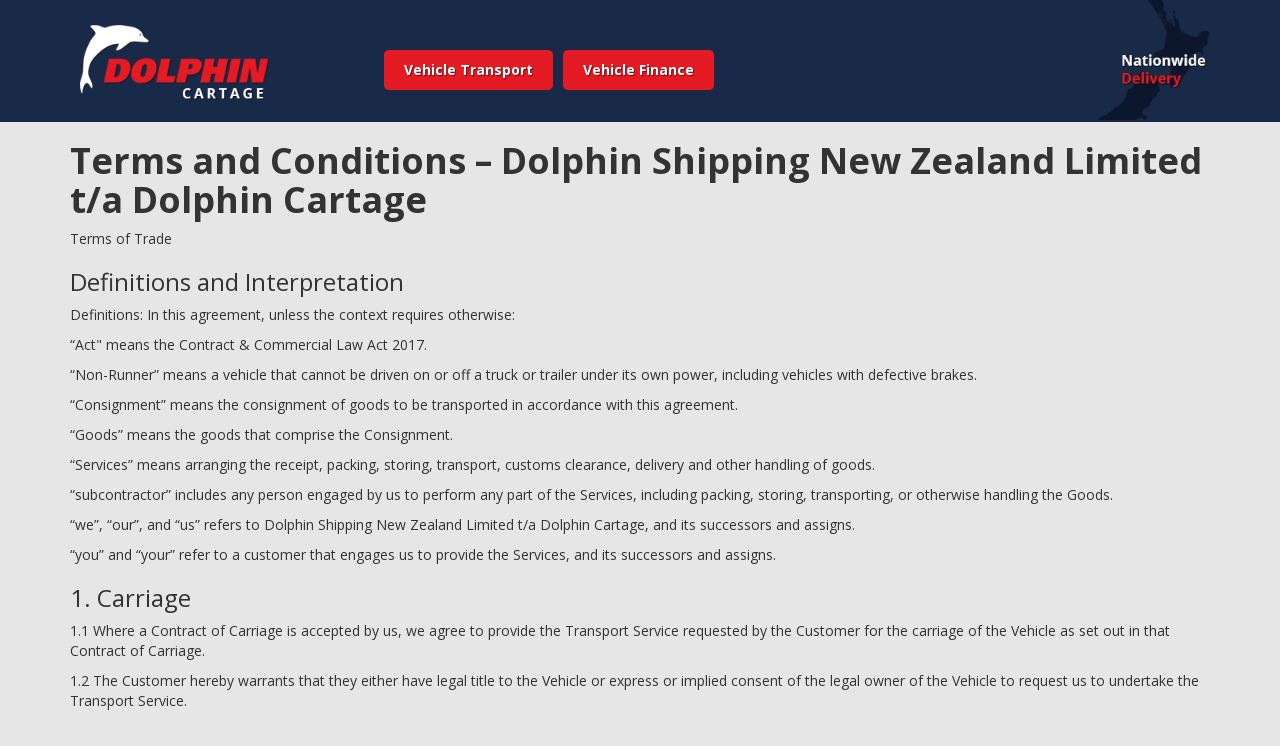

--- FILE ---
content_type: text/html; charset=UTF-8
request_url: https://www.dolphincartage.co.nz/terms-conditions
body_size: 9372
content:
<!DOCTYPE html>
<html lang="en">
    <head>
        <!-- 1 -->

        <!-- Google Tag Manager -->
        <script>(function(w,d,s,l,i){w[l]=w[l]||[];w[l].push({'gtm.start':
        new Date().getTime(),event:'gtm.js'});var f=d.getElementsByTagName(s)[0],
        j=d.createElement(s),dl=l!='dataLayer'?'&l='+l:'';j.async=true;j.src=
        'https://www.googletagmanager.com/gtm.js?id='+i+dl;f.parentNode.insertBefore(j,f);
        })(window,document,'script','dataLayer','GTM-N8LHXNP');</script>
        <!-- End Google Tag Manager -->

        <!-- Global site tag (gtag.js) - Google Analytics -->
        <script async src="https://www.googletagmanager.com/gtag/js?id=G-N9YZYR4ZFC"></script>
        <script>
            window.dataLayer = window.dataLayer || [];
            function gtag(){dataLayer.push(arguments);}
            gtag('js', new Date());        
            gtag('config', 'G-N9YZYR4ZFC');
        </script>

        <meta charset="utf-8">
        <meta http-equiv="X-UA-Compatible" content="IE=edge">
        <meta name="viewport" content="width=device-width, initial-scale=1">
        <meta name="author" content="Author">

        <title>
                            Terms and Conditions – Dolphin Shipping NZ Limited                    </title>
                
        <meta name="distribution" content="global" />
        <meta name="robots" content="index,follow" />
        <meta name="revisit-after" content="5 days" />
        <meta name="googlebot" content="index,follow" />

        <!-- Custom Style -->
        <link href="https://fonts.googleapis.com/css?family=Open+Sans:400,700" rel="stylesheet">
        <link rel="stylesheet" href="https://www.dolphincartage.co.nz/layout/default/style.css?v=1768416243">
        <link rel="stylesheet" href="https://www.dolphincartage.co.nz/layout/default/global.css?v=1768416243">
        <link rel="stylesheet" href="https://www.dolphincartage.co.nz/assets/css/loading.css">

        <!-- HTML5 shim and Respond.js for IE8 support of HTML5 elements and media queries -->
        <!-- WARNING: Respond.js doesn't work if you view the page via file:// -->
        <!--[if lt IE 9]>
        <script src="https://oss.maxcdn.com/html5shiv/3.7.2/html5shiv.min.js"></script>
        <script src="https://oss.maxcdn.com/respond/1.4.2/respond.min.js"></script>
        <![endif]-->

        <!-- jQuery (necessary for Bootstrap's JavaScript plugins) -->
        <script src="https://ajax.googleapis.com/ajax/libs/jquery/1.11.3/jquery.min.js"></script>
        <!--  Facebook Pixel Code  -->
        <script>!function(f,b,e,v,n,t,s){if(f.fbq)return;n=f.fbq=function(){n.callMethod?n.callMethod.apply(n,arguments):n.queue.push(arguments)};if(!f._fbq)f._fbq=n;n.push=n;n.loaded=!0;n.version='2.0';n.queue=[];t=b.createElement(e);t.async=!0;t.src=v;s=b.getElementsByTagName(e)[0];s.parentNode.insertBefore(t,s)}(window,document,'script','https://connect.facebook.net/en_US/fbevents.js');  fbq('init', '367811925223044'); fbq('track',  'PageView');</script>
        <!--  End Facebook Pixel Code -->
    </head>
    <body>
        <!-- Google Tag Manager (noscript) -->
        <noscript><iframe src="https://www.googletagmanager.com/ns.html?id=GTM-N8LHXNP"
        height="0" width="0" style="display:none;visibility:hidden"></iframe></noscript>
        <!-- End Google Tag Manager (noscript) -->

        <!--  Facebook Pixel (noscript)  -->
        <noscript> <img height="1" width="1"  src="https://www.facebook.com/tr?id=367811925223044&ev=PageView&noscript=1"/></noscript>
        <!--  End Facebook Pixel (noscript) -->

        <!-- <header class="wrapper">
            <div class="section group">
                <div class="header--logo col span_1_of_2">
                    <a href="https://www.dolphincartage.co.nz/">
                        <img src="https://www.dolphincartage.co.nz/assets/image/dolphin-cartage-logo.png" alt="Dolphin Shipping Agencies logo" />
                    </a>
                </div>
                <div class="header--delivery col span_1_of_2">
                    <img src="https://www.dolphincartage.co.nz/assets/image/nationwide_delivery.png" alt="We do nationwide delivery" />
                </div>
            </div>
        </header> -->

        <nav class="navbar navbar-default navbar-fixed-top" style="z-index: 2">
            <div class="container">
                <div class="navbar-header">
                    <button type="button" class="navbar-toggle collapsed" data-toggle="collapse" data-target="#navbar" aria-expanded="false" aria-controls="navbar">
                        <span class="sr-only">Toggle navigation</span>
                        <span class="icon-bar"></span>
                        <span class="icon-bar"></span>
                        <span class="icon-bar"></span>
                    </button>
                    <a href="https://www.dolphincartage.co.nz/">
                        <img src="/assets/image/dolphin-cartage-logo.png" alt="Dolphin Shipping Agencies logo" style="margin: 25px 0 10px 10px;max-height: 75px;"/>
                    </a>
                </div>
                <div id="navbar" class="navbar-collapse collapse" aria-expanded="false" style="height: 1px;">
                    <ul class="nav navbar-nav">
                        <li><a href="/">Vehicle Transport</a></li>
                        <li><a href="/finance">Vehicle Finance</a></li>
                        <!-- <li><a href="https://www.coveinsurance.co.nz/dolphinshipping/">Vehicle Insurance - 1 MONTH FREE</a></li> -->
                    </ul>
                    <img src="/assets/image/nationwide_delivery.png" alt="We do nationwide delivery" style="float:right; max-height:120px;"/>
                </div>
            </div>
        </nav>
        <div style="height:121px"></div>

        
        
        <section id="default-blur-wrapper">

            <div class="container">
    			
    			    				<h1><strong>Terms and Conditions &ndash; Dolphin Shipping New Zealand Limited t/a Dolphin Cartage</strong></h1>

<p>Terms of Trade</p>

<h3>Definitions and Interpretation</h3>

<p>Definitions: In this agreement, unless the context requires otherwise:</p>

<p>&ldquo;Act&quot; means the Contract &amp; Commercial Law Act 2017.</p>

<p>&ldquo;Non-Runner&rdquo; means a vehicle that cannot be driven on or off a truck or trailer under its own power, including vehicles with defective brakes.</p>

<p>&ldquo;Consignment&rdquo; means the consignment of goods to be transported in accordance with this agreement.</p>

<p>&ldquo;Goods&rdquo; means the goods that comprise the Consignment.</p>

<p>&ldquo;Services&rdquo; means arranging the receipt, packing, storing, transport, customs clearance, delivery and other handling of goods.</p>

<p>&ldquo;subcontractor&rdquo; includes any person engaged by us to perform any part of the Services, including packing, storing, transporting, or otherwise handling the Goods.</p>

<p>&ldquo;we&rdquo;, &ldquo;our&rdquo;, and &ldquo;us&rdquo; refers to Dolphin Shipping New Zealand&nbsp;Limited t/a Dolphin Cartage, and its successors and assigns.</p>

<p>&ldquo;you&rdquo; and &ldquo;your&rdquo; refer to a customer that engages us to provide the Services, and its successors and assigns.</p>

<h3>1. Carriage</h3>

<p>1.1 Where a Contract of Carriage is accepted by&nbsp;us, we agree to provide the Transport Service requested by the Customer for the carriage of the Vehicle as set out in that Contract of Carriage.</p>

<p>1.2 The Customer hereby warrants that they either have legal title to the Vehicle or express or implied consent of the legal owner of the Vehicle to request us to undertake the Transport Service.</p>

<p>1.3 These Conditions shall apply to and govern the supply by us of Transport Services to the Customer. If there is any conflict or inconsistency between these Conditions and the terms of any order submitted by the Customer or any price list, invoice or delivery docket issued by us, these Conditions shall prevail unless otherwise agreed in writing by us.</p>

<h3>2. Alternate routes</h3>

<p>2.1 You agree that we have full discretion as to the means, route and procedures to be followed in respect of the handling, storage, transport, and delivery of the Goods and the performance of the Services. If we specify and agree with you to use any particular means, route or procedures, we will use reasonable endeavours to do so, but if circumstances arise such that if, in our reasonable opinion, it is necessary or desirable to deviate from the agreed means, route or procedures, we may do so at your cost and without notice, and without incurring any liability to you as a result of such deviation.</p>

<h3>3. Services as agent</h3>

<p>3.1 You acknowledge that we perform the Services in the capacity of a freight forwarding agent and not the actual carrier</p>

<p>3.2 We reserve the right to refuse to provide Services to any person, or in respect of any type of goods.</p>

<p>3.3 You authorise us to enter into any contracts on your behalf in respect of handling the Goods (including engaging contractors and subcontractors, and entering into contracts for the carriage of goods), and to otherwise handle, deal with, or provide instructions in respect of the Goods as we see fit.</p>

<h3>4. Pricing</h3>

<p>4.1 You agree that you are liable for all of our charges and those of any subcontractor (including shipping costs), and any other costs, disbursements or expenses reasonably incurred by us in relation to the Goods or the provision of the Services (including any storage fees, demurrage fees, loading or unloading fees, towage, non-running vehicles or any other fees).</p>

<p>4.2 Unless we expressly state in writing that certain prices are a fixed quote, any and all pricing information provided to you (including freight rates) are estimates only, and we reserve the right to pass on any increase in such prices, howsoever arising</p>

<h3>5. Payment Terms</h3>

<p>5.1 Unless otherwise agreed by us in writing, an invoice is due and payable by you immediately upon the invoice being issued by us to you. Without limiting the foregoing, we must receive full payment of all invoices issued as follows:</p>

<p>5.2 As your agent, we may require funds from you in advance in order to pay various costs and fees arising in the course of the Services. You acknowledge and agree that:</p>

<p>(a) we are under no obligation to pay any costs to a third party on your behalf without first having received cleared funds from you to cover such costs; and</p>

<p>(b) we are not liable or responsible in any way for any costs or losses arising directly or indirectly from any refusal or delay in us paying the costs of a third party due to you not first providing us with adequate cleared funds.</p>

<p>5.3 Our preferred method of payment is by credit card, we reserve the right to pass on to you any costs reasonably incurred by us in accepting such payments.</p>

<p>5.4 All payments of invoices by you (or on your behalf) must be made in full and without any deduction or right of set off or counterclaim. Please ensure any bank fees that may be incurred in relation to any payment are for your account and are not deducted from the amount on the invoice. We may deduct any amounts you owe to us against any amounts we owe to you.</p>

<p>5.5 If any amount payable to us by you under this agreement is overdue:</p>

<p>(a) we may take steps to recover any overdue amounts (including engaging a debt collection agency), and you indemnify us and shall pay on demand all costs and expenses (including legal costs on a solicitor and own client basis) incurred by us in recovering any amounts owing by you to us under this agreement; and</p>

<p>5.6 If you fail to make a payment when it is due or if we believe that you may not pay us when a payment is due, we may at our sole discretion suspend any Services (including suspending delivery of the Goods) or terminate this agreement. We are not liable to you in any way for any costs or losses arising directly or indirectly from such suspension or termination.</p>

<h3>6. Warranties by you</h3>

<p>6.1 You warrant and represent to us on a continuing basis:</p>

<p>(a)&nbsp;Ownership: that you are either the owner of the Goods, or the authorised agent of the owner of the Goods, and are authorised by any person who has or may acquire an interest in the Goods to enter into and accept the terms of this agreement;</p>

<p>(b)&nbsp;Particulars: the accuracy and completeness of all descriptions, values and other particulars of the Goods, and all other information provided to us by you or your representatives in relation to the Goods or otherwise in connection with the Services;</p>

<p>6.2 You indemnify and hold us and our subcontractors harmless in respect of any liability for costs, loss or damage suffered by us or our subcontractors arising out of a breach of the warranties.</p>

<h3>7. Insurance</h3>

<p>7.1 The Goods remain at your risk at all times, and you acknowledge that it is your responsibility to effect appropriate and adequate insurance for the Goods. We do not take responsiblity&nbsp;for taking pre-shipment photos before collection, this is the customers&nbsp;responsibility. Making any damage claims&nbsp;without pre-shipment photos are possilbe to result in the claim being denied.&nbsp;</p>

<p>7.2 Any claim for loss or damage to a vehicle must be noted at the time of delivery by you on the delivery docket. You accept that any claim given to us after delivery has occurred is likely to be declined by us as it could have occurred after we delivered your vehicle.</p>

<p>7.3 You acknowledge that this is a contract for carriage on declared terms per the Act.</p>

<p>7.4 Where we are unwilling to accept any liability for any loss or damage to your vehicle then we need you or your agent to sign confirming the following terms:</p>

<p>(a) before or at the time of collection that &quot;This Vehicle is to be carried at owner&rsquo;s risk. This means that the carrier will pay no compensation if the Vehicle is lost or damaged unless we intentionally lose or damage it.&quot;; or</p>

<p>(b) There is a contract in writing stating at &ldquo;owners risk&rdquo; and signed by the parties or their agents relating, but not necessarily exclusively, to the carriage of vehicle, in which case the contract shall be &lsquo;at owner&rsquo;s risk&rdquo;.</p>

<p>7.5 Where we are liable to pay for damage or loss then the maximum amount payable by us is $1,739 + GST.</p>

<p>7.6 We do not accept any responsibility, claim or liability for the following items:</p>

<p>&nbsp;&nbsp;&nbsp;&nbsp;&nbsp;&nbsp;&nbsp;&nbsp; (a) Damage caused by leaking fluids, battery acids, cooling system and anti-freeze solution, industrial fallout;</p>

<p>&nbsp;&nbsp;&nbsp;&nbsp;&nbsp;&nbsp;&nbsp;&nbsp; (b) Damage caused by acts of war, civil unrest or God;</p>

<p>&nbsp;&nbsp;&nbsp;&nbsp;&nbsp;&nbsp;&nbsp;&nbsp; (c) Hidden damage or damage that is undetectable at time of pickup due to vehicles dirty condition, or weather-related condition;</p>

<p>&nbsp;&nbsp;&nbsp;&nbsp;&nbsp;&nbsp;&nbsp;&nbsp; (d) Damage or failure of vehicle mechanical, electrical, alignment, suspension, exhaust system, muffler, or tail pipes;</p>

<p>&nbsp;&nbsp;&nbsp;&nbsp;&nbsp;&nbsp;&nbsp;&nbsp; (e) Damage or loss to audio or video equipment not installed at the factory, including antenna that does not retract to within 10 cm of the vehicle&rsquo;s body;</p>

<p>&nbsp;&nbsp;&nbsp;&nbsp;&nbsp;&nbsp;&nbsp;&nbsp; (f) Damage or loss of personal or household items left in a vehicle;</p>

<p>&nbsp;&nbsp;&nbsp;&nbsp;&nbsp;&nbsp;&nbsp;&nbsp; (g) Damage caused by fluids or objects flying up from the roadway, or out of the sky e.g. broken windscreens;</p>

<p>&nbsp;&nbsp;&nbsp;&nbsp;&nbsp;&nbsp;&nbsp;&nbsp; (h) Damage to a vehicle that is a non-runner;</p>

<p>&nbsp;&nbsp;&nbsp;&nbsp;&nbsp;&nbsp;&nbsp;&nbsp; (i) Damage to a vehicle that is a caravan;</p>

<p>&nbsp;&nbsp;&nbsp;&nbsp;&nbsp;&nbsp;&nbsp;&nbsp; (j) Damage of any sort to a vehicle that has been picked up in an existing state of damage;</p>

<p>&nbsp;&nbsp;&nbsp;&nbsp;&nbsp;&nbsp;&nbsp;&nbsp; (k) Damage to the underside of a vehicle that has less than 150 millimetres ground clearance; or</p>

<p>&nbsp;&nbsp;&nbsp;&nbsp;&nbsp;&nbsp;&nbsp;&nbsp; (l) Damage arising from your own or any other person&rsquo;s actions or omissions excluding our own actions.</p>

<p>7.7&nbsp;We are not liable for any form of indirect or consequential loss or damage arising out of or in respect of any Transport Service.&nbsp;This includes liability from delay in delivery of a vehicle for any reason.</p>

<p>7.8&nbsp;Where there is contributory negligence on your part, then our liability shall be limited to an amount that excludes the contributing negligence.</p>

<h3>8. Delivery and lien</h3>

<p>8.1 Goods shall be deemed to be delivered when they are delivered to the agreed place of delivery given to us by you or your representative for that purpose, or if the Goods are to be collected from a nominated place, from the date that we advise you that the Goods are available for collection from that nominated place.</p>

<p>8.2 Subject to you complying with all of your obligations under this agreement, we shall use all reasonable commercial endeavours to deliver the Goods to the designated address (or make the Goods available for collection by you or your representative</p>

<p>8.3 If we elect to withhold the Goods under the terms of this agreement, we may transport the Goods to another location for storage, and all costs so incurred shall be for your account, including our reasonable administration costs.</p>

<p>8.4 We are entitled to sell or dispose of all Goods which, in our reasonable opinion and only after due inquiry, cannot be delivered either because they are insufficiently or incorrectly addressed or because they are not collected or accepted by the consignee or any other person after fourteen (14) days&rsquo; notice in writing of intention to sell or dispose of the same has been given to you. All charges and expenses arising in connection with the storage and sale or disposal of the goods shall be paid by you.</p>

<p>8.5&nbsp;If you select a ready date for your vehicle, and it is not ready when our driver comes to collect, you will be charged . Once our driver has contacted you and scheduled in a time for collection/delivery, you are then liable for any additional charges if you miss this collection/delivery due to nobody being there or the delay of more than 30 minutes. The hourly rate of $200 + GST will be charged. If it is our driver who is late or no showed, you will not be charged this penalty.</p>

<h3>9. Warranties and liability</h3>

<p>9.1 If you are acquiring (or hold yourself out as acquiring) the Services for the purposes of a business, you agree that the provisions of the Consumer Guarantees Act 1993 do not apply. If the Consumer Guarantees Act 1993 does apply, then nothing in this agreement shall restrict the application of that Act.</p>

<p>9.2 If the Carriage of Goods Act 1979 applies to any Services provided under this agreement, the contract is at limited carrier&rsquo;s risk as that term is defined in that Act.</p>

<p>9.3&nbsp;Other legislation: This agreement shall be read subject to the provisions of any legislation that compulsorily applies to the Services, provided that nothing in this agreement shall be construed as a waiver of any rights under such legislation or as an increase of any of its liabilities or responsibilities.</p>

<h3>10. Indemnity</h3>

<p>10.1 You fully indemnify and hold harmless us and our employees, consultants and agents against any costs, losses, claims, liabilities, proceedings and expenses (including legal costs incurred on a solicitor and own client basis) incurred and any loss or damage suffered by us or our employees, consultants or agents:</p>

<p>(a) by reason of any third party claims; or</p>

<p>(b) arising from your negligence; or</p>

<p>(c) arising from any breach by you of the terms of this agreement.</p>

<h3>11. General</h3>

<p>11.1&nbsp;Force Majeure: A party shall not be liable for any breach of this agreement to the extent such breach is due to a circumstance beyond the reasonable control of that party such as an Act of God (but excluding lack of funds) (&ldquo;Force Majeure Event&ldquo;), provided that it uses reasonable endeavors to mitigate the effect of the Force Majeure Event and resumes full performance of its obligations under this agreement as soon as is reasonably practicable.</p>

<p>11.2&nbsp;Governing law and jurisdiction: This agreement is governed by New Zealand law and the parties irrevocably submit to the non-exclusive jurisdiction of the New Zealand courts.</p>

<h3>12. Refunds</h3>

<p>12.1&nbsp;We reserve the right to charge a transaction fee of 2.5% of the amount you have paid if your money is refunded.</p>

<p>&nbsp;</p>    			
    		</div>
            <!-- FAQ -->
             



            <section class="wrapper footer">
                <div class="section group">
                    <div class="row footer-row">
                        <div class="col-md-4">
                            <h3>About Us</h3>
                            <p>The only company in New Zealand to provide a completely hassle-free service solution in the auto industry. From transportation, finance, insurance and more.</p>
                            <a href="https://www.dolphincartage.co.nz/faqs">FAQs</a>
                        </div>
                        <div class="col-md-2"></div>
                        <div class="col-md-2" id="service-links">
                            <h3>Services</h3>
                            <a href="https://www.dolphincartage.co.nz/">Vehicle Transport</a>
                            <a href="https://www.dolphincartage.co.nz/finance">Vehicle Finance</a>
                            <!-- <a href="https://www.coveinsurance.co.nz/dolphinshipping/">Vehicle Insurance</a> -->
                        </div>
                        <div class="col-md-2"></div>
                        <div class="col-md-2">
                            <h3>Contact Us</h3>
                            <p style="margin-bottom:25px">
                                <a href="tel:093735881" class="phone">
                                    <span class="fa-stack">
                                        <i class="fa fa-square fa-stack-1x icon-a"></i>
                                        <i class="fa fa-phone-square fa-stack-1x icon-b"></i>
                                    </span>&nbsp;09 373 5881
                                </a>
                            </p>
                            <p>
                                <a id="contact-us-btn-footer" href="#" class="action-button contact-us-btn">Email Us</a>
                            </p>
                        </div>
                    </div>
                </div>
                <!-- <div class="section group" id="footer-images">
                    <div class="footer--logo col span_1_of_2">
                        <img src="https://www.dolphincartage.co.nz/assets/image/dolphin-cartage-logo.png" alt="Dolphin Shipping Agencies logo" />
                    </div>
                    <div class="footer--delivery col span_1_of_2">
                        <img src="https://www.dolphincartage.co.nz/assets/image/nationwide_delivery.png" alt="We do nationwide delivery" />
                    </div>
                </div> -->
            </section>
            <section class="wrapper legal-footer">
                <div class="section group row" style="padding:15px 0">
                    <div class="col-md-4" style="text-align:center;">
                        Copyright &copy; 2026 Dolphin Cartage
                    </div>
                    <div class="col-md-2" style="text-align:center;">
                        <a href="/terms-conditions" target="_blank" style="font-weight: bold; text-decoration: none">TERMS & CONDITIONS</a>
                    </div>
                    <div class="col-md-3" style="text-align:center;">
                        <a href="/privacy-policy" target="_blank" style="font-weight: bold; text-decoration: none">PRIVACY POLICY</a>
                    </div>
                    <div class="col-md-3" style="text-align:center">
                        Website crafted by <a href="https://www.bocapa.com/" target="_blank">Bocapa</a>
                    </div>
                </div>
            </section>
        </section>


            
        <section id="contact-modal-backdrop" style="display:none">
            <div class="section group" id="modal">
                <div id="contact-modal-content">

                    <div id="contact-modal-message"></div>

                    <!-- contact form -->
                    <div id="contact_us" style="display:none;">
                        <h2>Contact Us</h2>

                        <div class="row">
                            <div class="col-sm-12">
                                <br />
                                <h4>Find us</h4>
                                <br />
                            </div>
                            <div class="col-sm-6">
                                <label>Physical Address: </label><br />
                                <p>Level 2<br />347 Parnell Road<br />Parnell<br />Auckland 1052<br />New Zealand</p>
                            </div><div class="col-sm-6">
                                <label>Postal Address: </label><br />
                                <p>P.O Box 37-104<br />Parnell 1151<br />Auckland<br />New Zealand</p>
                            </div>
                            <div class="col-sm-6">
                                <label>Phone: </label><a href="tel:+6493735881"><i class="fa fa-fw fa-phone"></i>+64 9 373 5881</a>
                            </div>
                            <div class="col-sm-6">
                                <label>Fax: </label><a href="tel:+6493030072"><i class="fa fa-fw fa-phone"></i>+64 9 303 0072</a>
                            </div>
                        </div>
                            
                        <br />

                        <h4>Send an enquiry</h4>
                        <form id="contact-form" method="POST" action="https://www.dolphincartage.co.nz/contact">
                            <div class="section group">
                                <label class="col first span_2_of_2">
                                    Name <span class="required">*</span><br />
                                    <input type="text" name="name" placeholder="Your Name" required />
                                </label>
                            </div>  

                            <div class="section group">
                                <label class="col first span_2_of_2">
                                    Phone <br />
                                    <input type="text" name="phone" placeholder="Your Phone" />
                                </label>
                            </div>  

                            <div class="section group">
                                <label class="col first span_2_of_2">
                                    Email <span class="required">*</span><br />
                                    <input type="text" name="email" placeholder="Your Email" required />
                                </label>
                            </div>                                

                            <label class="col first span_2_of_2">
                                Enquiry <span class="required">*</span><br />
                                <textarea name="message" placeholder="Your Enquiry" rows="4"></textarea>
                            </label>

                            <label class="col first span_2_of_2">
                                <div class="g-recaptcha" data-sitekey="6Lf4nxQUAAAAAOTcvWtGSYhbo3h5-gHLFiwoRNXA"></div>
                            </label>

                            <div class="clearfix"></div>

                            <button type="submit" class="col first span_2_of_2" id="submit_contact_form">Send</button>
                            
                            <div class="clearfix"></div>

                            <div id="contact-error-message"></div>
                        </form>
                    </div>
                </div>
            </div>
        </section>
        <script>
            $(document).ready(function() {

                $('.contact-us-btn').click(function(e){
                    e.preventDefault();

                    $('#contact-modal-backdrop').fadeIn(300, function() {
                        $('#default-blur-wrapper').css({ '-webkit-filter': 'blur(8px)', 'filter':'blur(8px)' });
                    });

                    $('#accept_quote, #quote-confirmation').hide();
                    $('#contact_us').show();
                       
                    $('html, body').animate({ scrollTop: 0 }, 1000);
                });

                $('#contact-modal-backdrop').on('click', function() {
                    $(this).fadeOut(200, function() {
                        $('#default-blur-wrapper').css({ '-webkit-filter': 'none', 'filter':'none' });
                    });
                });


                $('#close-modal').on('click', function() {
                    $('#transport-modal-backdrop').fadeOut(200, function() {
                        /*$content.empty();*/
                        $('#default-blur-wrapper').css({ '-webkit-filter': 'none', 'filter':'none' });
                    });
                });

                $('#contact-modal-content').on('click', function(e) {
                    e.stopPropagation();
                });

                $( "#contact-form" ).submit(function( e ) {
                    e.preventDefault();

                    $('#submit_contact_form').slideUp();

                    var $modal = $('#contact-modal-content');
                    var $modal_message = $('#contact-modal-message');

                    $.ajax({
                        url: "https://www.dolphincartage.co.nz/enquiries/contact/index",
                        type: "post",
                        data: {
                            name: $('#contact-form input[name="name"]').val(),
                            phone: $('#contact-form input[name="phone"]').val(),
                            email: $('#contact-form input[name="email"]').val(),
                            message: $('#contact-form textarea[name="message"]').val(),
                            recaptcha: $('#contact-form textarea[name="g-recaptcha-response"]').val(),
                            submit: 'submit'
                        },
                        error: function(){
                            $('#contact-error-message').html('<div class="alert alert-danger">Something went wrong</div>');
                        },
                        success: function(res){
                            var res_array = JSON.parse(res);

                            if ("error" in res_array){
                                $('#contact-error-message').html(res_array.error);
                                $('#contact-error-message').show(); 
                                $('#submit_contact_form').slideDown();
                            }else{
                                dataLayer.push({
                                    'event' : 'contact-us-success'
                                });
                                $('#contact-error-message').html();
                                $('#contact-error-message').hide();

                                $('#contact-form').hide().after(res_array.result);
                                $('html, body').animate({ scrollTop: 0 }, 1000);
                            }
                        }
                    });
                });

            });

            // Get the popup element
            var popup = document.querySelector('.announcement-popup');
            
            // Get the close button element
            var closeButton = popup.querySelector('.close');
            
            // Add an event listener to the close button
            closeButton.addEventListener('click', function() {
                popup.style.display = 'none';
            });
        </script>

        <!-- Include all compiled plugins (below), or include individual files as needed -->
        <script src="https://www.dolphincartage.co.nz/layout/default/vendor/bootstrap/js/bootstrap.min.js"></script>
  </body>
</html>

--- FILE ---
content_type: text/css
request_url: https://www.dolphincartage.co.nz/layout/default/global.css?v=1768416243
body_size: 676
content:
html, body{
	min-height: 100%;
}

body{
	/*background: url(images/main-bg.jpg) no-repeat;
	background-position: center center;
	background-size: cover;
	font-family: 'Open Sans', sans-serif;*/
}

#nav-nationwide{
	display: none;
}
@media (min-width: 768px) {
	#nav-nationwide{
		display: block;
		float:right;
	}
}

.heading{
	position: absolute;
	bottom: 5em;
	left: 50%;
	transform: translateX(-50%);
	text-align: center;
}

.heading h1{
	font-size: 500%;
	letter-spacing: -0.075em;
}

.heading p{
	font-size: 150%;
	letter-spacing: -0.05em;
}

.sub_text p{
	color:#6b6b6b;
	font-size:11px;
	padding-top: 0px;
	margin: 0px;
	line-height: 1.2;
}

.sub_text p:first-of-type{
	padding-top: 1px;
}

.action-button:hover, .action-button:focus{
	color:white !important;
}

#contact-us-btn-transport {
    background-color: #192948;
    border: 1px solid #15233d;
    font-size: 14px;
    text-decoration: none;
	padding: 10px 30px;
}

#modal {
	position: relative;
}

#close-modal {
	position: absolute;
	top: 22px;
	right: 30px;
	color: #9ca0ac;
	font-size: 30px;
	cursor: pointer;
}

#close-modal:hover {
	color: #fff;
}

.footer-row{    
	margin: 0;
	padding: 20px;
    color: white;
    font-size: 16px;
    border-bottom: 1px solid #15233d;
}

.footer-row h3 {
	padding-bottom:10px;
}

.footer-row .phone {
	text-decoration: none;
	color:#fff;
	font-size: 20px;
	margin-bottom:10px;
}
.footer-row i {
	text-decoration: none;
    vertical-align: middle;
}

.fa-stack {
    width: 35px;
    height: 35px;
    line-height: 35px;
}
.icon-a {
    color: #FFF;
    font-size: 30px;
}
.icon-b {
    color:#e51b24;
    font-size: 35px;
}

#contact-us-btn-footer{
	font-size: 14px;
    font-weight: bold;
    color: #fff;
    text-shadow: rgba(0, 0, 0, .55)1px 1px 1px;
    text-decoration: none;
    background-color: #e51b24;
    margin: 5px;
    padding: 10px 30px;
}

--- FILE ---
content_type: text/plain
request_url: https://www.google-analytics.com/j/collect?v=1&_v=j102&a=1281666635&t=pageview&_s=1&dl=https%3A%2F%2Fwww.dolphincartage.co.nz%2Fterms-conditions&ul=en-us%40posix&dt=Terms%20and%20Conditions%20%E2%80%93%20Dolphin%20Shipping%20NZ%20Limited&sr=1280x720&vp=1280x720&_u=YADAAEABAAAAACAAI~&jid=236513420&gjid=1301594143&cid=652002785.1768416244&tid=UA-100060551-1&_gid=170359213.1768416245&_r=1&_slc=1&gtm=45He61d0n81N8LHXNPv866266887za200zd866266887&gcd=13l3l3l3l1l1&dma=0&tag_exp=103116026~103200004~104527907~104528501~104684208~104684211~105391253~115616986~115938466~115938469~117041587&z=1246959058
body_size: -452
content:
2,cG-YPEDPJYKV1